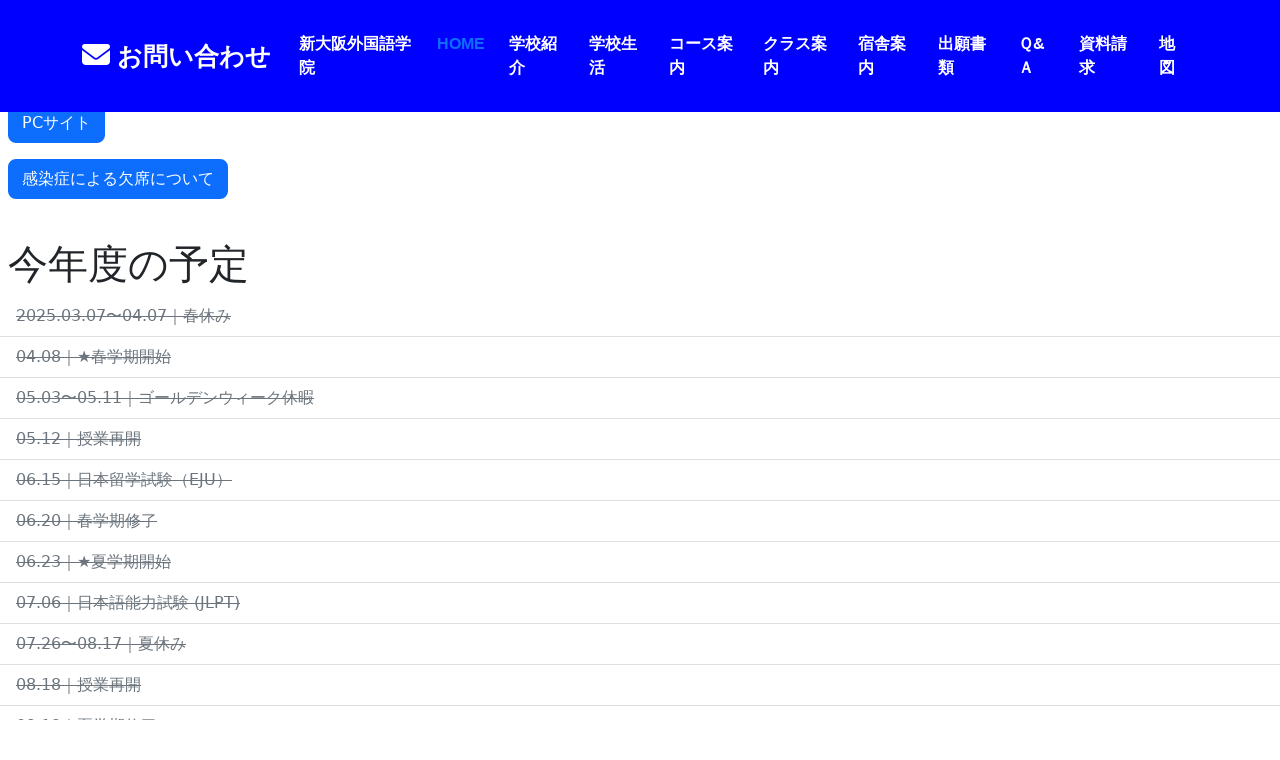

--- FILE ---
content_type: text/html
request_url: http://www.sofli.ac.jp/news/sp_home_jp.html
body_size: 3213
content:
<!DOCTYPE html>
<html lang="ja">
  <head>
    <meta charset="utf-8" />
    <meta name="viewport" content="width=device-width, initial-scale=1, shrink-to-fit=no" />
    <title>新大阪外国語学院｜Home</title>
    <!-- Favicon-->
    <link rel="icon" type="image/x-icon" href="../favicon.ico" />
    <!-- Font Awesome icons (free version)-->
    <script src="https://kit.fontawesome.com/48c2f0c4b9.js" crossorigin="anonymous"></script>
    <!-- Core theme CSS (includes Bootstrap)-->
    <link href="../a_sp/css/styles.css" rel="stylesheet" />

    <script src="https://ajax.googleapis.com/ajax/libs/jquery/3.3.1/jquery.min.js"></script>

  </head>

  <body>
       <!-- Navigation-->
        <nav class="navbar navbar-expand-lg bg-blue text-uppercase fixed-top" id="mainNav">
          <div class="container">
            <button class="navbar-toggler text-uppercase font-weight-bold bg-warning text-white rounded mx-2" type="button"   data-bs-toggle="collapse" data-bs-target="#navbarResponsive" aria-controls="navbarResponsive" aria-expanded="false"   aria-label="Toggle navigation">
              <i class="fas fa-bars"></i>
            </button>
            <div class="navbar-brand"><i class="fas fa-envelope"></i><a href="../a_sp/jp/sp_contact_jp.html" class="small text-white text-decoration-none">&nbsp;お問い合わせ</a></div>
            <div class="collapse navbar-collapse" id="navbarResponsive">
              <ul class="navbar-nav ms-auto">
                <li class="nav-item mx-0 mx-lg-1"><a class="nav-link py-2 px-0 px-lg-2 rounded" href="../index.html">新大阪外国語学院</a></li>
                <li class="nav-item mx-0 mx-lg-1"><a class="nav text-decoration-none py-2 px-0 px-lg-2 rounded">Home</a></li>
                <li class="nav-item mx-0 mx-lg-1"><a class="nav-link py-2 px-0 px-lg-2 rounded" href="../a_sp/jp/sp_schoolinformation_jp.html">学校紹介</a></li>
                <li class="nav-item mx-0 mx-lg-1"><a class="nav-link py-2 px-0 px-lg-2 rounded" href="../a_sp/jp/sp_studentlife_jp.html">学校生活</a></li>
                <li class="nav-item mx-0 mx-lg-1"><a class="nav-link py-2 px-0 px-lg-2 rounded" href="../a_sp/jp/sp_course_jp.html">コース案内</a></li>
                <li class="nav-item mx-0 mx-lg-1"><a class="nav-link py-2 px-0 px-lg-2 rounded" href="../a_sp/jp/sp_class_jp.html">クラス案内</a></li>
                <li class="nav-item mx-0 mx-lg-1"><a class="nav-link py-2 px-0 px-lg-2 rounded" href="../a_sp/jp/sp_accommodation_jp.html">宿舎案内</a></li>
                <li class="nav-item mx-0 mx-lg-1"><a class="nav-link py-2 px-0 px-lg-2 rounded" href="../a_sp/jp/sp_application_jp.html">出願書類</a></li>
				<li class="nav-item mx-0 mx-lg-1"><a class="nav-link py-2 px-0 px-lg-2 rounded" href="../a_sp/jp/sp_qa_jp.html">Ｑ&Ａ</a></li>
				<li class="nav-item mx-0 mx-lg-1"><a class="nav-link py-2 px-0 px-lg-2 rounded" href="../a_sp/jp/sp_requesting_jp.html">資料請求</a></li>
				<li class="nav-item mx-0 mx-lg-1"><a class="nav-link py-2 px-0 px-lg-2 rounded" href="../a_sp/jp/sp_map_jp.html">地図</a></li>
              </ul>
            </div>
          </div>
        </nav>

      <!-- Mast-->
      <div class="mast">
        <h1>
          <a href="home_jp.html"><button type="button" class="btn btn-primary mx-2">PCサイト</button></a>
        </h1>
        <h1>
          <a href="../jp/infection.html"><button type="button" class="btn btn-primary mx-2">感染症による欠席について</button></a>
        </h1>
        <br>

        <h1 class="mx-2 mt-2">今年度の予定</h1>
          <ul class="list-group list-group-flush">
            <li id="haru1" class="list-group-item">2025.03.07〜04.07｜春休み
              <script>
                today = new Date();
                //Dateの月（“年日はそのまま”）は実際の月からマイナス１することを忘れずに！！！
                xDay = new Date(2025,03,07);
                RD = (xDay.getTime()-today.getTime())/(24*60*60*1000);
                if ( RD > 0 ){
                document.write("") }
                else {
                haru1.classList.add("text-muted","text-decoration-line-through")};
              </script>
            </li>
    
            <li id="haru2" class="list-group-item">04.08｜★春学期開始<br>
             <!-- <small>
			  初級...『みんなの日本語 初級１』第1課<br>
			  中級...『みんなの日本語 中級１』第1課<br>
			  上級...『みんなの日本語 中級１』第6課<br>
              </small> -->
              <script>
                //Dateの月（“年日はそのまま”）は実際の月からマイナス１することを忘れずに！！！
                xDay = new Date(2025,03,08);
                RD = (xDay.getTime()-today.getTime())/(24*60*60*1000);
                if ( RD > 0 ){
                document.write("") }
                else {
                haru2.classList.add("text-muted","text-decoration-line-through")};
              </script>
            </li>
    
            <li id="haru3" class="list-group-item">05.03〜05.11｜ゴールデンウィーク休暇
					<script>
						//Dateの月（“年日はそのまま”）は実際の月からマイナス１することを忘れずに！！！
						xDay = new Date(2025,04,11);
						RD = (xDay.getTime()-today.getTime())/(24*60*60*1000);
						if ( RD > 0 ){
						document.write("") }
						else {
						haru3.classList.add("text-muted","text-decoration-line-through")};
              </script>
			</li>
			  
            <li id="haru4" class="list-group-item">05.12｜授業再開
              <script>
                //Dateの月（“年日はそのまま”）は実際の月からマイナス１することを忘れずに！！！
                xDay = new Date(2025,04,12);
                RD = (xDay.getTime()-today.getTime())/(24*60*60*1000);
                if ( RD > 0 ){
                document.write("") }
                else {
                haru4.classList.add("text-muted","text-decoration-line-through")};
              </script>
            </li>
 
 			  <!--
            <li id="haru5" class="list-group-item">05.24｜<a href="../album/20190524/album_jp.html" class="text-decoration-none">春行事</a>
              <script>
                //Dateの月（“年日はそのまま”）は実際の月からマイナス１することを忘れずに！！！
                xDay = new Date(2022,04,24);
                RD = (xDay.getTime()-today.getTime())/(24*60*60*1000);
                if ( RD > 0 ){
                document.write("") }
                else {
                haru5.classList.add("text-muted","text-decoration-line-through")};
              </script>
            </li>
            -->
    
            <li id="haru6" class="list-group-item">06.15｜日本留学試験（EJU）
              <script>
                //カウントダウンのDateの月（“年日はそのまま”）は実際の月からマイナス１することを忘れずに！！！
                  xDay = new Date(2025,05,15);
                RD = (xDay.getTime()-today.getTime())/(24*60*60*1000);
                if ( RD < 0 ){
                document.write("");
                haru6.classList.add("text-muted","text-decoration-line-through")}
                else {
                document.write("　★".fontcolor("red").fontsize("1")+"試験の日まで".fontsize("1")+"あと".fontsize("1")+Math.ceil(RD)+"日".fontsize("1"))
                };
              </script>
            </li>
    
            <li id="haru7" class="list-group-item">06.20｜春学期修了
					<script>
						//Dateの月（“年日はそのまま”）は実際の月からマイナス１することを忘れずに！！！
						xDay = new Date(2025,05,20);
						RD = (xDay.getTime()-today.getTime())/(24*60*60*1000);
						if ( RD > 0 ){
						document.write("") }
						else {
						haru7.classList.add("text-muted","text-decoration-line-through")};
              </script>
            </li>
			
            <li id="natsu1" class="list-group-item">06.23｜★夏学期開始<br>
              <!--   <small>
			        初級...『みんなの日本語 初級１』第21課<br>
			        上級...『みんなの日本語 中級１』第10課<br>
              </small>   -->
              <script>
                //Dateの月（“年日はそのまま”）は実際の月からマイナス１することを忘れずに！！！
                xDay = new Date(2025,05,23);
                RD = (xDay.getTime()-today.getTime())/(24*60*60*1000);
                if ( RD > 0 ){
                document.write("") }
                else {
                natsu1.classList.add("text-muted","text-decoration-line-through")};
              </script>
            </li>
    
            <li id="natsu2" class="list-group-item">07.06｜日本語能力試験 (JLPT)
              <script>
                //カウントダウンのDateの月（“年日はそのまま”）は実際の月からマイナス１することを忘れずに！！！
                xDay = new Date(2025,06,06);
                RD = (xDay.getTime()-today.getTime())/(24*60*60*1000);
                if ( RD < 0 ){
                document.write("");
                natsu2.classList.add("text-muted","text-decoration-line-through")}
                else {
                document.write("　★".fontcolor("red").fontsize("1")+"試験の日まで".fontsize("1")+"あと".fontsize("1")+Math.ceil(RD)+"日".fontsize("1"));
                };
              </script>
            </li>
    
            <!--
            <li id="natsu3" class="list-group-item">07.26｜<a href="../album/20190726/album_jp.html" class="text-decoration-none">夏行事</a>
              <script>
                //Dateの月（“年日はそのまま”）は実際の月からマイナス１することを忘れずに！！！
                xDay = new Date(2022,06,26);
                RD = (xDay.getTime()-today.getTime())/(24*60*60*1000);
                if ( RD > 0 ){
                document.write("") }
                else {
                natsu3.classList.add("text-muted","text-decoration-line-through")};
              </script>
            </li>
            -->
    
            <li id="natsu4" class="list-group-item">07.26〜08.17｜夏休み
              <script>
                //Dateの月（“年日はそのまま”）は実際の月からマイナス１することを忘れずに！！！
                xDay = new Date(2025,07,17);
                RD = (xDay.getTime()-today.getTime())/(24*60*60*1000);
                if ( RD > 0 ){
                document.write("") }
                else {
                natsu4.classList.add("text-muted","text-decoration-line-through")};
              </script>
            </li>

            <li id="natsu5" class="list-group-item">08.18｜授業再開
              <script>
                //Dateの月（“年日はそのまま”）は実際の月からマイナス１することを忘れずに！！！
                xDay = new Date(2025,07,18);
                RD = (xDay.getTime()-today.getTime())/(24*60*60*1000);
                if ( RD > 0 ){
                document.write("") }
                else {
                natsu5.classList.add("text-muted","text-decoration-line-through")};
              </script>
            </li>
 
            <li id="natsu6" class="list-group-item">09.19｜夏学期修了
					<script>
						//Dateの月（“年日はそのまま”）は実際の月からマイナス１することを忘れずに！！！
						xDay = new Date(2025,08,19);
						RD = (xDay.getTime()-today.getTime())/(24*60*60*1000);
						if ( RD > 0 ){
						document.write("") }
						else {
						natsu6.classList.add("text-muted","text-decoration-line-through")};
					</script>
            </li>
			
           <li id="aki1" class="list-group-item">10.07｜★秋学期開始<br>
					<!--   <small>
					  初級...『みんなの日本語 初級１』第１課<br>
					  中級...『みんなの日本語 初級２』第49課<br>
					  上級... 日本留学試験・日本語能力試験 対策<br>
						</small>   -->
              <script>
                //Dateの月（“年日はそのまま”）は実際の月からマイナス１することを忘れずに！！！
                xDay = new Date(2025,09,07);
                RD = (xDay.getTime()-today.getTime())/(24*60*60*1000);
                if ( RD > 0 ){
                document.write("") }
                else {
                aki1.classList.add("text-muted","text-decoration-line-through")};
              </script>
            </li>
    
            <!--
            <li id="aki2" class="list-group-item">10.25｜<a href="../album/20191025/album_jp.html" class="text-decoration-none">秋行事</a>
              <script>
                //Dateの月（“年日はそのまま”）は実際の月からマイナス１することを忘れずに！！！
                xDay = new Date(2022,09,25);
                RD = (xDay.getTime()-today.getTime())/(24*60*60*1000);
                if ( RD > 0 ){
                document.write("") }
                else {
                aki2.classList.add("text-muted","text-decoration-line-through")};
              </script>               
            </li>
            -->
    
            <li id="aki3" class="list-group-item">11.09｜日本留学試験（EJU）
              <script>
                //カウントダウンのDateの月（“年日はそのまま”）は実際の月からマイナス１することを忘れずに！！！
                xDay = new Date(2025,10,09);
                RD = (xDay.getTime()-today.getTime())/(24*60*60*1000);
                if ( RD < 0 ){
                document.write("");
                aki3.classList.add("text-muted","text-decoration-line-through")}
                else {
                document.write("　★".fontcolor("red").fontsize("1")+"試験の日まで".fontsize("1")+"あと".fontsize("1")+Math.ceil(RD)+"日".fontsize("1")) 
                };
              </script>
            </li>
    
            <li id="aki4" class="list-group-item">12.07｜日本語能力試験（JLPT）
              <script>
                //カウントダウンのDateの月（“年日はそのまま”）は実際の月からマイナス１することを忘れずに！！！
                xDay = new Date(2025,11,07);
                RD = (xDay.getTime()-today.getTime())/(24*60*60*1000);
                if ( RD < 0 ){
                document.write("");
                aki4.classList.add("text-muted","text-decoration-line-through")}
                else {
                document.write("　★".fontcolor("red").fontsize("1")+"試験の日まで".fontsize("1")+"あと".fontsize("1")+Math.ceil(RD)+"日".fontsize("1"))
                };
              </script>
            </li>
    
			<li id="aki5" class="list-group-item">12.12｜秋学期修了
				<script>
				//Dateの月（“年日はそのまま”）は実際の月からマイナス１することを忘れずに！！！
					xDay = new Date(2025,11,12);
					RD = (xDay.getTime()-today.getTime())/(24*60*60*1000);
					if ( RD > 0 ){
					document.write("") }
					else {
					aki5.classList.add("text-muted","text-decoration-line-through")};
					</script>
			</li>
			
			<li id="fuyu1" class="list-group-item">12.15｜★冬学期開始<br>
				    <!--   <small>
				    初級...『みんなの日本語 初級２』第26課<br>
				    中級...『みんなの日本語 中級１』第１課<br>
				    上級...『みんなの日本語 中級２』第22課<br>
						</small>   -->
              <script>
                //Dateの月（“年日はそのまま”）は実際の月からマイナス１することを忘れずに！！！
                xDay = new Date(2025,11,15);
                RD = (xDay.getTime()-today.getTime())/(24*60*60*1000);
                if ( RD > 0 ){
                document.write("") }
                else {
                fuyu1.classList.add("text-muted","text-decoration-line-through")};
              </script>
            </li>
    
            <li id="fuyu2" class="list-group-item">12.20〜2026.01.05｜冬休み
              <script>
                //Dateの月（“年日はそのまま”）は実際の月からマイナス１することを忘れずに！！！
                xDay = new Date(2026,00,05);
                RD = (xDay.getTime()-today.getTime())/(24*60*60*1000);
                if ( RD > 0 ){
                document.write("") }
                else {
                fuyu2.classList.add("text-muted","text-decoration-line-through")};
              </script>                  
            </li>
    
            <li id="fuyu3" class="list-group-item">01.06｜授業再開
              <script>
                //Dateの月（“年日はそのまま”）は実際の月からマイナス１することを忘れずに！！！
                xDay = new Date(2026,00,06);
                RD = (xDay.getTime()-today.getTime())/(24*60*60*1000);
                if ( RD > 0 ){
                document.write("") }
                else {
                fuyu3.classList.add("text-muted","text-decoration-line-through")};
              </script>
            </li>
      
            <!-- 
            <li id="fuyu4" class="list-group-item">01.31｜<a href="../album/20200131/album_jp.html" class="text-decoration-none">冬行事</a>
              <script>
                //Dateの月（“年日はそのまま”）は実際の月からマイナス１することを忘れずに！！！
                xDay = new Date(2023,00,31);
                RD = (xDay.getTime()-today.getTime())/(24*60*60*1000);
                if ( RD > 0 ){
                document.write("") }
                else {
                fuyu4.classList.add("text-muted","text-decoration-line-through")};
              </script>
            </li>
            -->
    
            <li id="fuyu5" class="list-group-item">03.06｜卒業式 / 冬学期修了
              <script>
                //Dateの月（“年日はそのまま”）は実際の月からマイナス１することを忘れずに！！！
                xDay = new Date(2026,02,06);
                RD = (xDay.getTime()-today.getTime())/(24*60*60*1000);
                if ( RD > 0 ){
                document.write("") }
                else {
                fuyu5.classList.add("text-muted","text-decoration-line-through")};
              </script>
            </li>
          </ul>
          <div id="page_top"><a href="#"></a></div>
          </div>
          
        <!-- Bootstrap core JS-->
        <script src="https://cdn.jsdelivr.net/npm/bootstrap@5.1.3/dist/js/bootstrap.bundle.min.js"></script>

    <script>
      jQuery(function() {
    var pagetop = $('#page_top');   
    pagetop.hide();
    $(window).scroll(function () {
        if ($(this).scrollTop() > 100) {  //100pxスクロールしたら表示
            pagetop.fadeIn();
        } else {
            pagetop.fadeOut();
        }
    });
    pagetop.click(function () {
        $('body,html').animate({
            scrollTop: 0
        }, 300); //0.3秒かけてトップへ移動
        return false;
    });
});
    </script>

    <!-- Copyright Section-->
    <div class="copyright py-4 text-center text-white">
      <div class="container"><small>Copyright &copy;Shin-Osaka Foreign Language Institute All Rights Reserved.</small></div>
    </div>
    
  </body>
</html>